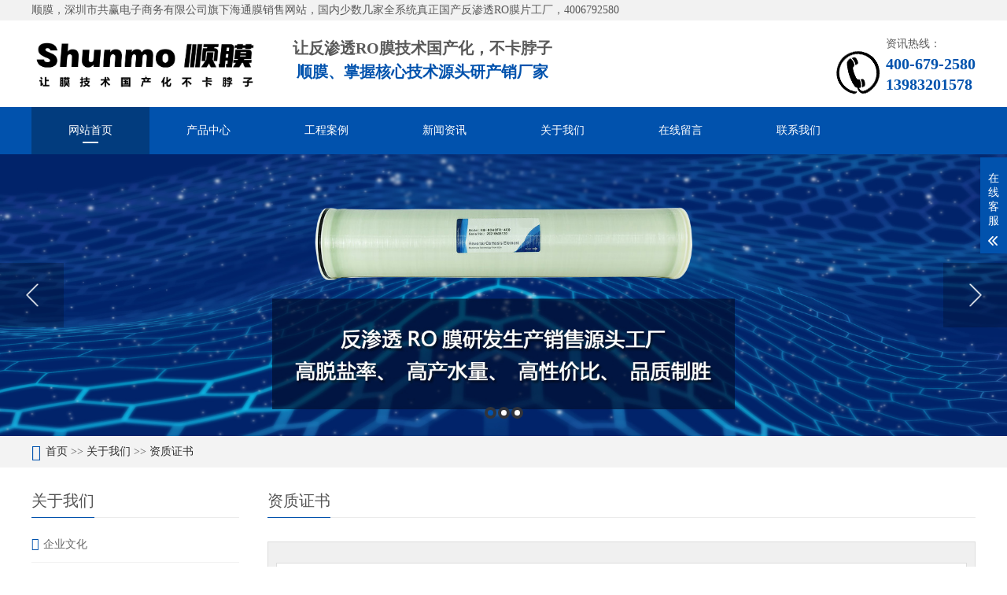

--- FILE ---
content_type: text/html; charset=utf-8
request_url: http://shunmo.com/?zhengshu/33.html
body_size: 4100
content:
<!DOCTYPE html>
<html lang="zh-CN">
<head>
<meta charset="UTF-8">
<meta http-equiv="X-UA-Compatible" content="IE=Edge">
<meta name="renderer" content="webkit|ie-comp|ie-stand" />
<meta name="viewport" content="initial-scale=1.0, minimum-scale=1.0, maximum-scale=1.0, user-scalable=no">
<meta http-equiv="Cache-Control" content="no-transform"/>
<meta name="applicable-device" content="pc,wap">
<meta name="MobileOptimized" content="width"/>
<meta name="HandheldFriendly" content="true"/>
<title>专精特新企业-顺膜网，海通膜，反渗透膜片工厂，反渗透膜厂家，反渗透膜，RO膜，超滤膜，DT特种膜，家用膜，工业膜，净水机器反渗透膜，污水处理反渗透膜</title>
<meta name="keywords" content="重庆海通环保科技有限公司，海通膜，重庆专精特新小巨人企业">
<meta name="description" content="重庆海通环保科技有限公司，海通膜，重庆专精特新小巨人企业">
<script src="http://www.shunmo.com/skin/js/jquery.js"></script>
<script src="http://www.shunmo.com/skin/js/index.js"></script>
<link rel="stylesheet" href="http://www.shunmo.com/skin/css/index.css" />
</head>
<body>
<div class="mb-header">
  <div class="top">
    <div class="wp"><span>顺膜，深圳市共赢电子商务有限公司旗下海通膜销售网站，国内少数几家全系统真正国产反渗透RO膜片工厂，4006792580</span></div>
  </div>
  <div class="header-top">
    <div class="wp">
      <div class="logo"><a href="http://www.shunmo.com/" title="顺膜网，海通膜，反渗透膜片工厂，反渗透膜厂家，反渗透膜，RO膜，超滤膜，DT特种膜，家用膜，工业膜，净水机器反渗透膜，污水处理反渗透膜"><img src="/static/upload/image/20220704/1656905572697448.jpg" alt="顺膜网，海通膜，反渗透膜片工厂，反渗透膜厂家，反渗透膜，RO膜，超滤膜，DT特种膜，家用膜，工业膜，净水机器反渗透膜，污水处理反渗透膜"></a></div>
      <div class="txt">
        <h4>让反渗透RO膜技术国产化，不卡脖子</h4>
        <h4><span>顺膜、掌握核心技术源头研产销厂家</span></h4>
      </div>
      <div class="tel">
        <p>资讯热线：</p>
        <strong>400-679-2580</strong> <strong>13983201578</strong> </div>
    </div>
  </div>
  <div class="mb-mNav">
    <h3>重庆海通环保科技有限公司</h3>
    <span class="menuBtn"> <b></b> <b></b> </span> </div>
  <div class="mb-nav">
    <div class="wp">
      <div class="nav-item-bg"> 
        <!-- 这是那个会动的黑块 --> 
      </div>
      <ul class="nav">
        <li><a href="http://www.shunmo.com/">网站首页</a></li>
        
        <li><a class='v1' href="/?products/">产品中心</a>
        
          <dl>
            
            <dd><a href="/?lm1/" title="工业膜">工业膜</a></dd>
            
            <dd><a href="/?lm2/" title="家用膜">家用膜</a></dd>
            
            <dd><a href="/?lm3/" title="膜片">膜片</a></dd>
            
            <dd><a href="/?lm4/" title="水处理一站式方案">水处理一站式方案</a></dd>
            
          </dl>
          
        </li>
        
        <li><a class='v1' href="/?case/">工程案例</a>
        
          <dl>
            
            <dd><a href="/?ca1/" title="企业工厂">企业工厂</a></dd>
            
            <dd><a href="/?ca2/" title="政府学校">政府学校</a></dd>
            
            <dd><a href="/?ca3/" title="家用个人">家用个人</a></dd>
            
          </dl>
          
        </li>
        
        <li><a class='v1' href="/?news/">新闻资讯</a>
        
          <dl>
            
            <dd><a href="/?gongsi/" title="公司新闻">公司新闻</a></dd>
            
            <dd><a href="/?hangye/" title="行业新闻">行业新闻</a></dd>
            
            <dd><a href="/?wenti/" title="常见问题">常见问题</a></dd>
            
          </dl>
          
        </li>
        
        <li><a class='v1' href="/?about/">关于我们</a>
        
          <dl>
            
            <dd><a href="/?wenhua/" title="企业文化">企业文化</a></dd>
            
            <dd><a href="/?zhengshu/" title="资质证书">资质证书</a></dd>
            
            <dd><a href="/?changfang/" title="厂房展示">厂房展示</a></dd>
            
          </dl>
          
        </li>
        
        <li><a  href="/?gbook/">在线留言</a>
        
        </li>
        
        <li><a  href="/?contact/">联系我们</a>
        
        </li>
        
      </ul>
    </div>
  </div>
</div>
<div class="banner wow fadeInUp" data-wow-duration="1s" data-wow-delay=".1s">
  <div class="slider">
    
    <div class="item"> <a href="" style="background-image: url(/static/upload/image/20220711/1657544563929471.jpg);">
      <div class="pt"></div>
      </a></div>
      
    <div class="item"> <a href="" style="background-image: url(/static/upload/image/20220706/1657103989909381.jpg);">
      <div class="pt"></div>
      </a></div>
      
    <div class="item"> <a href="" style="background-image: url(/static/upload/image/20220719/1658244840466384.jpg);">
      <div class="pt"></div>
      </a></div>
        
  </div>
</div>
<div class="main">
  <div class="g-cur">
    <div class="wp"> <i class="iconfont icon-shouye" ></i><a href="/">首页</a> >> <a href="/?about/">关于我们</a> >> <a href="/?zhengshu/">资质证书</a></div>
  </div>
  <div class="row-b1">
    <div class="wp"> <div class="col-l">
  <h3 class="g-titIns1">关于我们</h3>
  <div class="work_list clearfix" id="lrnavf1">
    
    <h4 ><span class="iconfont icon-jiantou"></span><a href='/?wenhua/'>企业文化</a><span></span></h4>
    
    <h4 class="on"><span class="iconfont icon-jiantou"></span><a href='/?zhengshu/'>资质证书</a><span></span></h4>
    
    <h4 ><span class="iconfont icon-jiantou"></span><a href='/?changfang/'>厂房展示</a><span></span></h4>
    
  </div>
  
  <h3 class="g-titIns1 dbn">新闻资讯</h3>
  <ul class="ul-newslist new_list">
    
    <li><a href="/?hangye/80.html" title="反渗透RO膜品牌排名">反渗透RO膜品牌排名</a></li>
    
    <li><a href="/?wenti/63.html" title="怎么购买顺膜？">怎么购买顺膜？</a></li>
    
    <li><a href="/?wenti/60.html" title="国产反渗透RO膜元件品牌排行榜，有哪些优秀牌子厂家？">国产反渗透RO膜元件品牌排行榜，有哪些优秀牌子厂家？</a></li>
    
    <li><a href="/?wenti/86.html" title="反渗透设备系统运行流程？">反渗透设备系统运行流程？</a></li>
    
    <li><a href="/?hangye/85.html" title="据说国内海淡所必须用国产反渗透RO膜">据说国内海淡所必须用国产反渗透RO膜</a></li>
    
  </ul>
  
  <h3 class="g-titIns1 dbn">联系我们</h3>
  <div class="m-info">
    <p>手机：13983201578</p>
    <p>电话：400-679-2580</p>
    <p>邮箱：92580@vip.163.com</p>
    <p>地址：重庆市开州区赵家街道浦里新区</p>
  </div>
</div>

      <div class="col-r">
        <h3 class="g-titIns1 mdisc">资质证书</h3>
        <div class="m-list03">
          <div class="box">
            <div class="txt">
              <h3>专精特新企业</h3>
              <p><img title="1658244188150569.png" alt="专精特新.png" src="/static/upload/image/20220719/1658244188150569.png"/></p>
            </div>
          </div>
        </div>
        <ul class="ul-txt2">
          <li>上一篇：<a href="/?zhengshu/32.html">专利资质汇总</a></li>
          <li>下一篇：<a href="/?zhengshu/36.html">国家高新技术企业</a></li>
        </ul>
        <div class="m-list2">
          <h3 class="g-titIns1">相关内容</h3>
          <ul class="ul-imgtxt-01 ul-imgtxt2">
            
            <li> <a href="/?zhengshu/36.html" title="国家高新技术企业">
              <div class="pic"> <img src="/static/upload/image/20220709/1657369942913556.png" alt="国家高新技术企业"> </div>
              <p>国家高新技术企业</p>
              </a> </li>
            
            <li> <a href="/?zhengshu/33.html" title="专精特新企业">
              <div class="pic"> <img src="/static/upload/image/20220719/1658244197800493.png" alt="专精特新企业"> </div>
              <p>专精特新企业</p>
              </a> </li>
            
            <li> <a href="/?zhengshu/32.html" title="专利资质汇总">
              <div class="pic"> <img src="/static/upload/image/20220709/1657370742445460.png" alt="专利资质汇总"> </div>
              <p>专利资质汇总</p>
              </a> </li>
            
            <li> <a href="/?zhengshu/31.html" title="科技创新企业">
              <div class="pic"> <img src="/static/upload/image/20220709/1657370845516282.jpg" alt="科技创新企业"> </div>
              <p>科技创新企业</p>
              </a> </li>
            
            <li> <a href="/?zhengshu/30.html" title="重庆经信委企业研发中心">
              <div class="pic"> <img src="/static/upload/image/20220709/1657370980200253.jpg" alt="重庆经信委企业研发中心"> </div>
              <p>重庆经信委企业研发中心</p>
              </a> </li>
            
          </ul>
        </div>
      </div>
    </div>
  </div>
</div>
<div class="footer">
  <div class="mb-fd-nav">
    <div class="wp">
      <ul>
        <li><a href="http://www.shunmo.com/">首页</a></li>
        
        <li><a href="/?products/" title="产品中心">产品中心</a></li>
        
        <li><a href="/?case/" title="工程案例">工程案例</a></li>
        
        <li><a href="/?news/" title="新闻资讯">新闻资讯</a></li>
        
        <li><a href="/?about/" title="关于我们">关于我们</a></li>
        
        <li><a href="/?gbook/" title="在线留言">在线留言</a></li>
        
        <li><a href="/?contact/" title="联系我们">联系我们</a></li>
        
      </ul>
    </div>
  </div>
  <div class="wp">
    <div class="fd-con wow fadeInUp" data-wow-duration="1s" data-wow-delay=".1s">
      <div class="logo"><a href="http://www.shunmo.com/" title="顺膜网，海通膜，反渗透膜片工厂，反渗透膜厂家，反渗透膜，RO膜，超滤膜，DT特种膜，家用膜，工业膜，净水机器反渗透膜，污水处理反渗透膜"><img src="/static/upload/image/20220704/1656905572697448.jpg" alt="顺膜网，海通膜，反渗透膜片工厂，反渗透膜厂家，反渗透膜，RO膜，超滤膜，DT特种膜，家用膜，工业膜，净水机器反渗透膜，污水处理反渗透膜"></a></div>
      <div class="contact">
        <h5>联系我们</h5>
        <ul class="ul-txt">
          <li>重庆海通环保科技有限公司</li>
          <li><a href="http://beian.miit.gov.cn/" target="_blank" rel="nofollow">粤ICP备17117252号</a></li>
          <li>电话：13983201578</li>
          <li>销售热线：400-679-2580</li>
          <li>邮箱：92580@vip.163.com</li>
          <li>QQ在线：</li>
        </ul>
        <p>地址：重庆市开州区赵家街道浦里新区</p>
        <p><a href="https://beian.miit.gov.cn">粤ICP备17117252号</a></p>
        <p><a href="http://www.shunmo.com/sitemap.xml" target="_blank">XML地图</a>&emsp; <a href="https://www.adminbuy.cn/" target="_blank">网站模板</a> </p>
      </div>
      <div class="qr">
        <div class="qr-1"> <img src="/static/upload/image/20220704/1656905123808939.jpg" />
          <p>关注公众号</p>
        </div>
      </div>
    </div>
    <div class="copy" style="display:block;">Copyright © 2025 海通膜公司版权所有 All Rights Reserved.本站如有侵权或违反广告法请及时沟通</div>
  </div>
</div>
<!-- 底部 end-->
<div class="h50"></div>
<!-- 悬浮菜单 -->
<ul class="mb-link">
  <li class="on"> <a href="http://www.shunmo.com/"><i class="i1 iconfont icon-shouye"></i>首页</a> </li>
  <li> <a href="/?products/"><i class="i2 iconfont icon-yingyongxuanzhong"></i>产品</a> </li>
  <li> <a href="tel:13983201578"><i class="i3 iconfont icon-shouji"></i>手机</a> </li>
  <li> <a href="#"><i class="i4 iconfont icon-jiantou-shang"></i>顶部</a> </li>
</ul>
<!-- 悬浮菜单-end --> 
<!-- 客服 -->
<div class="kf">
  <div class="kt-top">在线客服 <span class="close"> <b></b> <b></b> </span> </div>
  <div class="con">
    <ul class="qq">
      <li> <a class="IM-item-link IM-qq" style="height:25px;" target="_blank" href="http://wpa.qq.com/msgrd?v=3&amp;uin=&amp;site=qq&amp;menu=yes"> <img border="0" src="http://www.shunmo.com/skin/images/qq.png" alt="点击这里给我发消息" align="absmiddle" onerror="$(this).hide();">客服QQ </a> </li>
    </ul>
    <h5>联系方式</h5>
    <div class="contact">
      <p>热线电话</p>
      <p>13983201578</p>
      <p>上班时间</p>
      <p>周一到周五</p>
      <p>公司电话</p>
      <p>400-679-2580</p>
    </div>
  </div>
  <div class="kf-side"> <b>在</b><b>线</b><b>客</b><b>服</b> <span class="arrow"></span> </div>
  <div class="backTop"></div>
</div>
<!-- 客服END -->
<link rel="stylesheet" href="http://www.shunmo.com/skin/css/slick.css">
<script src="http://www.shunmo.com/skin/js/slick.min.js"></script>
<!-- 新闻滚动 -->

<script src="http://www.shunmo.com/skin/js/scroll.js"></script>
<script type="text/javascript">
	$(function () {
		$('.myscroll').myScroll({
			speed: 40, //数值越大，速度越慢
			rowHeight: 32 //li的高度
		});
	});
	$(".TAB_CLICK2 li").click(function () {
		var tab = $(this).parent(".TAB_CLICK2");
		var con = tab.attr("id");
		var on = tab.find("li").index(this);
		$(this).addClass('on').siblings(tab.find("li")).removeClass('on');
		// $(con).eq(on).show().siblings(con).hide();
		$(con).eq(on).addClass('ok').siblings(con).removeClass('ok');
	});
</script>
<link rel="stylesheet" href="http://www.shunmo.com/skin/css/animate.min.css">
<script src="http://www.shunmo.com/skin/js/wow.min.js"></script>
<script>
	// 初始化wow.js
	var wow = new WOW({
		boxClass: 'wow',
		animateClass: 'animated',
		offset: 0,
		mobile: false,
		live: true
	});
	if (!(/msie [6|7|8|9]/i.test(navigator.userAgent))) {
		wow.init();
	};
</script>
</body>
</html>

--- FILE ---
content_type: text/css
request_url: http://www.shunmo.com/skin/css/m-insless.css
body_size: 1226
content:
/*Common For Max 960*/
@media only screen and (max-width: 1199px) {
    .wp {
        width: 98%;
    }

    /* 内页 */
    .g-titInfo {
        font-size: 22px;
    }

    .m-content br {
        display: none;
    }

    /* 公共 悬浮菜单 */
    .h50 {
        display: block;
    }



}

/*Common For Max 768*/
@media only screen and (max-width: 959px) {

    /* 内页 */
    .row-b1 {
        padding: 20px 0 0px;
    }

    .g-pages {
        margin: 10px 0;
    }

    .m_chanpin {
        margin-bottom: 20px;
    }

    .m-list3 {
        padding: 15px 0;
    }

    .ul-imgtxt2 li {
        width: 33.33%;
    }

    .m-message label em {
        display: block;
    }

    .g-titInfo {
        font-size: 18px;
    }

    .dbn {
        display: none;
    }

    .g-titIns1 {
        font-size: 18px;
    }

    .ul-txt-ins1 {
        margin-bottom: 15px;
    }

    .row-b1 .col-l {
        float: none;
        width: auto;
    }

    .row-b1 .col-r {
        float: none;
        width: auto;
    }

    .ul-newslist {
        display: none;
    }

    .m-info {
        display: none;
    }

    .ban {
        height: 300px;
    }

    .m-message {
        margin: 20px auto 0;
    }

    .m-txt3,.mdisc,.mb-fd-nav {
        display: none;
    }

    .ul-img li a p {
        position: absolute;
        bottom: 0;
        left: 0;
        right: 0;
        width: 100%;
        background-color: rgba(0, 0, 0, .5);
        color: #fff;
    }

    .ul-img li:hover a p {
        background-color: #c80003;
        color: #fff;
    }

}



/*Common For Max 480*/
@media only screen and (max-width: 767px) {

    /* 内页 */
    .m-message label span {
        float: none;
    }

    .m-message label.code input {
        float: none;
    }

    .g-titInfo {
        font-size: 16px;
    }

    .row-b1 {
        padding: 20px 0 36px;
    }

    .m-message {
        margin: 30px auto 0;
    }

    .m-pic1 {
        float: none;
        width: auto;
        margin: 10px 0;
        overflow: hidden;
    }

    .m-list1 {
        padding: 0px 0 20px;
    }

    .m-pic1-for .item {
        height: auto;
    }

    .m-content {
        margin: 10px 0 0;
    }

    .m-txt1 {
        padding-left: 0;
        margin-top: 20px;
    }

    .ul-txt2 {
        margin-bottom: 25px;
    }

    .ban {
        display: none;
    }

    .g-cur {
        height: 30px;
        line-height: 30px;
    }

    .m-content p {
        margin-bottom: 10px;
    }

    .m-message label.mes span {
        position: relative;
        top: -55px;
        z-index: 3;
    }

    .m-message label.code input {
        width: 30% !important;
        margin-right: 10px;
    }

    .m-message label span {
        margin-right: 15px;
    }

    .m-message {
        width: 440px;
    }

    .m-message label span {
        margin-right: 15px;
    }

    .m-message {
        width: 440px;
    }

    .ul-newslist li .txt p {
        font-size: 12px;
        line-height: normal;
    }

    .ul-news1 li {
        float: none;
        width: auto;
    }

    .ul-news1 li .tit {
        margin: 0;
    }

    .ul-imgtxt2 li {
        width: 50%;
    }

    .ul-imgtxt-01 li a p {
        margin-bottom: 0;
        font-size: 14px;
    }

    .ul-imgtxt-01 li {
        margin-top: 10px;
    }

    .ul-link2 li {
        margin-bottom: 10px;
    }

    .ul-newslist li {
        padding: 10px 0;
    }

    .ul-news1 li {
        margin-bottom: 0;
    }

    .top-1 .lang {
        padding-right: 10px;
    }

    .mb-link {
        display: block;
    }

    .ul-imgtxt-2 li {
        width: 50%;
    }

    .ul-imgtxt-2 li a {
        margin: 0 5px;
    }

    .ul-imgtxt-2 {
        margin: 0 -5px;
    }

    .m-list03 .con .pic {
        height: auto;
        line-height: 1;
    }
    .btn-1{
        text-align: center;
    }

}


/*Common For Max 320*/
@media only screen and (max-width: 479px) {

    /* 内页 */
    .m_chanpin {
        margin-bottom: 15px;
    }

    .m-message {
        margin: 10px auto 0;
    }

    .m-message label span {
        display: block;
    }

    .m-message label input.inp,
    .m-message label textarea,
    .m-message label.code input {
        width: 96%;
    }

    .m-message label {
        margin-bottom: 10px;
    }

    .m-message label.mes span {
        top: 0;
    }

    .m-message label.code span {
        display: inline-block;
    }

    .btn-1 {
        padding-left: 0;
    }

    .row-b1 {
        padding: 10px 0 16px;
    }

    .m-txt1 .txt {
        margin-right: 0;
    }

    .m-txt2 {
        margin-top: 12px;
    }

    .m-txt1 .txt {
        padding-bottom: 10px;
    }

    .m-txt1 .txt p {
        margin-bottom: 0;
    }

    .m-message {
        width: auto;
    }

    .m-message {
        width: auto;
    }

    .ul-newslist li {
        padding: 10px;
    }

    .ul-txt3 li {
        margin: 0;
    }

    .m-txt3 .desc {
        font-size: 12px;
        padding-left: 10px;
    }

    .m-txt3 .tabel {
        font-size: 12px;
    }

    .m_chanpin .desc {
        font-size: 12px;
        line-height: normal;
    }

    .m-list3 {
        padding: 10px 0 0px;
    }

    .ul-link2 li {
        margin-bottom: 10px;
    }

    .ul-news1 {
        margin: 0;
    }

    .ul-newslist li .tit .time {
        font-size: 12px;
        height: 30px;
        line-height: 30px;
    }

    .ul-newslist li .tit a {
        font-size: 15px;
        height: 30px;
        line-height: 30px;
    }

    .m-content .txt p {
        line-height: 24px;
    }

    .ul-img li a p {
        font-size: 13px;
    }

    .ul-news li .box .time {
        width: 52px;
        height: 52px;
    }

    .m-share a {
        width: 30px;
        height: 30px;
        margin-right: 8px;
    }

    .m-message label.code span {
        text-align: left;
        margin-right: 5px;
    }

    .ul-imgtxt-2 li {
        margin-top: 10px;
    }


}

--- FILE ---
content_type: text/css
request_url: http://www.shunmo.com/skin/css/iconfont.css
body_size: 513
content:
/* AB模板网 整站模板下载 */
/* 模板：Www.AdminBuy.Cn */
/* 仿站：Fang.AdminBuy.Cn */
/* 素材：Sc.AdminBuy.Cn */
/* js特效：js.AdminBuy.Cn */
/* QQ：9490489 */

@font-face {font-family: "iconfont";
  src: url('../fonts/fontawesome-webfont.eot'); /* IE9 */
  src: url('../fonts/fontawesome-webfont.eot') format('embedded-opentype'), /* IE6-IE8 */
  url('../fonts/fontawesome-webfont.woff2') format('woff2'),
  url('../fonts/fontawesome-webfont.woff') format('woff'),
  url('../fonts/fontawesome-webfont.ttf') format('truetype'), /* chrome, firefox, opera, Safari, Android, iOS 4.2+ */
  url('../fonts/fontawesome-webfont.svg') format('svg'); /* iOS 4.1- */
}

.iconfont {
  font-family: "iconfont" !important;
  font-size: 16px;
  font-style: normal;
  -webkit-font-smoothing: antialiased;
  -moz-osx-font-smoothing: grayscale;
}

.icon-shouji:before {
  content: "\f10A";
}

.icon-yingyongxuanzhong:before {
  content: "\f009";
}

.icon-jiantouyou:before {
  content: "\f101";
}

.icon-jiantou-shang:before {
  content: "\f0aa";
}

.icon-shouye:before {
  content: "\f015";
}

.icon-jiantou:before {
  content: "\f105";
}



--- FILE ---
content_type: text/css
request_url: http://www.shunmo.com/skin/css/m-inside.css
body_size: 3610
content:
/* 内页样式 */
/* 柠檬 */
.ban {
    height: 359px;
    -webkit-background-size: cover;
    background-size: cover;
    overflow: hidden;
    background-repeat: no-repeat;
    background-position: center center;
}

.g-cur {
    height: 40px;
    line-height: 40px;
    background: #f3f3f3;
}

.g-cur .wp {
    box-sizing: border-box;
}

.g-cur .wp a {
    color: #2f2f2f;
}
.g-cur .wp i{
    font-size: 20px;
    color: #0152ad;
    margin-right: 6px;
    float: left;
}
.g-cur .wp a:hover {
    color: #0152ad;
}

.row-b1 {
    overflow: hidden;
    padding: 20px 0 56px;
}

.row-b1 .col-l {
    width: 22%;
}

.row-b1 .col-r {
    width: 75%;
}

.g-titIns1 {
    height: 44px;
    line-height: 44px;
    font-size: 20px;
    color: #545454;
    border-bottom: 1px solid #ebebeb;
    font-weight: normal;
    position: relative;
}

.g-titIns1::after {
    content: "";
    width: 80px;
    height: 1px;
    background: #0152ad;
    position: absolute;
    left: 0;
    bottom: -1px;
}

.ul-txt-ins1 {
    padding-top: 12px;
    margin-bottom: 30px;
}

.ul-txt-ins1 li {
    line-height: 44px;
}

.ul-txt-ins1>li>span {
    width: 6px;
    height: 7px;
    font-size: 10px;
    color: #0152ad;
    display: inline-block;
    float: left;
    margin-right: 20px;
}

.ul-txt-ins1 li a {
    display: block;
    color: #000;
    font-size: 14px;
    border-bottom: 1px solid #f2f2f2;
}

.ul-txt-ins1 li a:hover {
    color: #0152ad;
}

.ul-sub {
    padding-bottom: 10px;
    display: none;
}

.ul-sub li {
    text-indent: 16px;
}

.ul-sub>li>a>span {
    width: 6px;
    height: 7px;
    font-size: 10px;
    color: #0152ad;
    margin-right: 10px;
}

.ul-sub>li>a {
    color: #000;
}

.ul-newslist {
    margin-bottom: 30px;
}

.ul-newslist li {
    font-size: 14px;
    padding: 10px 0;
    border-bottom: #dddddd 1px dotted;
}
.new_list li{overflow: hidden;white-space: nowrap;text-overflow: ellipsis;}
.ul-newslist li .tit {
    overflow: hidden;
}

.ul-newslist li .tit .time {
    float: right;
    height: 41px;
    line-height: 41px;
    font-size: 14px;
}

.ul-newslist li .tit a {
    float: left;
    display: block;
    font-size: 16px;
    height: 46px;
    line-height: 46px;
}

.ul-newslist li .tit h3 a>span {
    width: 6px;
    font-size: 20px;
    vertical-align: middle;
    margin-right: 14px;
    color: #0152ad;
}

.ul-newslist li .tit h3>span {
    float: right;
    font-size: 14px;
    font-weight: normal;
}

.ul-newslist li a:hover {
    color: #0152ad;
}

.ul-newslist li .txt p {
    font-size: 14px;
    line-height: 24px;
    display: -webkit-box;
    -webkit-box-orient: vertical;
    -webkit-line-clamp: 2;
    overflow: hidden;
}

.m-info p {
    height: 34px;
    line-height: 34px;
    font-size: 14px;
    color: #2f2f22;
}

.m-content {
    margin: 22px 0;
}

.m-content .txt p {
    line-height: 28px;
    color: #2f2f2f;
    font-size: 14px;
}

.m-content.m0 {
    margin: 0;
}

.m-message {
    width: 494px;
    margin: 48px auto 0;
}

.m-message label {
    width: 100%;
    margin-bottom: 15px;
    display: block;
    font-size: 14px;
    overflow: hidden;
}

.m-message label em {
    display: block;
    float: right;
    color: red;
    height: 32px;
    line-height: 32px;
}

.m-message label span {
    width: 70px;
    height: 34px;
    line-height: 34px;
    color: #2f2f2f;
    float: left;
    font-weight: bold;
    text-align: right;
    margin-right: 30px;
    display: inline-block;
}

.m-message label input.inp,
.m-message label textarea,
.m-message label.code input {
    width: 77%;
    overflow: hidden;
    height: 32px;
    line-height: 32px;
    border: #cccccc 1px solid;
    border-radius: 3px;
    padding: 0 14px;
    box-sizing: border-box;
    color: #555;
    -webkit-box-shadow: inset 0 1px 1px rgba(0, 0, 0, 0.075);
    box-shadow: inset 0 1px 1px rgba(0, 0, 0, 0.075);
    -webkit-transition: border-color ease-in-out 0.15s,
        -webkit-box-shadow ease-in-out 0.15s;
    -o-transition: border-color ease-in-out 0.15s, box-shadow ease-in-out 0.15s;
    transition: border-color ease-in-out 0.15s, box-shadow ease-in-out 0.15s;
}

.m-message label input:focus,
.m-message label textarea:focus {
    border-color: #66afe9;
    outline: 0;
    -webkit-box-shadow: inset 0 1px 1px rgba(0, 0, 0, 0.075),
        0 0 8px rgba(102, 175, 233, 0.6);
    box-shadow: inset 0 1px 1px rgba(0, 0, 0, 0.075),
        0 0 8px rgba(102, 175, 233, 0.6);
}

.m-message label textarea {
    height: 72px;
    line-height: 24px;
    padding: 10px 14px;
}

.m-message label.code {
    line-height: 34px;
}

.m-message label.code input {
    width: 112px;
    float: left;
    margin-right: 30px;
}

.m-message label.code .pic {
    display: inline-block;
}

.m-message label.code img {
    width: 60px;
    height: 17px;
    vertical-align: middle;
}

.btn-1 input {
    width: 52px;
    height: 32px;
    line-height: 32px;
    background: #e8e8e8;
    border: none;
    color: #333;
    margin-right: 22px;
    cursor: pointer;
    transition: 0.3s;
}

.btn-1 {
    padding-left: 100px;
}

.btn-1 input.focus {
    background: #0152ad;
    color: #fff;
}

.btn-1 input.focus:hover {
    background: #444;
}

.btn-1 input:hover {
    background: #ccc;
}

.g-titInfo {
    height: 34px;
    line-height: 34px;
    color: #434343;
    margin-bottom: 15px;
    text-align: center;
    font-size: 24px;
}
.wzimg p{text-indent:2em;}
.wzimg img{max-width:100%;height:auto !important;}
.ul-txt3 {
    text-align: center;
    margin-bottom: 20px;
}

.ul-txt3 li {
    display: inline-block;
    font-size: 14px;
    margin: 0 10px;
}

.m-txt3 {
    margin-top: 10px;
}

.m-txt3 .desc {
    padding-left: 20px;
    margin-bottom: 15px;
    height: 36px;
    line-height: 36px;
    color: #868686;
    font-size: 14px;
    background-color: #f5f5f5;
    border: 1px dotted #e5e5e5;
}

.m-txt3 .desc p a {
    color: #868686;
}

.m-txt3 .desc p a:hover {
    color: #ea042b;
}

.m-txt3 .tabel {
    overflow: hidden;
    color: #5a5a5a;
    border-top: 1px dashed #999;
    border-bottom: 1px dashed #999;
    font-size: 14px;
}

.m-txt3 .tabel span {
    float: left;
    height: 42px;
    line-height: 42px;
    margin-right: 10px;
}

.m-txt3 .tabel ul {
    overflow: hidden;
}

.m-txt3 .tabel li {
    float: left;
}

.m-txt3 .tabel li a {
    display: block;
    margin-right: 10px;
    height: 42px;
    line-height: 42px;
}

.m-txt3 .tabel li a:hover {
    color: #ea042b;
}

/*******************************
    -------[=产品列表]-------
********************************/
.m_chanpin {
    overflow: hidden;
    margin-bottom: 30px;
}

.m_chanpin .desc {
    padding: 10px;
    margin-top: 20px;
    line-height: 24px;
    text-indent: 2em;
    font-size: 14px;
    border: 1px dotted #e5e5e5;
    color: #868686;
    background-color: #f5f5f5;
}

.ul-imgtxt-01 {
    overflow: hidden;
    margin: 55px -10px 0;
}

.ul-imgtxt-01 li {
    width: 25%;
    float: left;
    margin-top: 20px;
}

.ul-imgtxt-01 li a {
    border: 1px solid #b9a7a7;
    margin: 0 10px;
    display: block;
    text-align: center;
}

.ul-imgtxt-01 li a:hover {
    border: 1px solid #46a6ec;
}

.ul-imgtxt-01 li a .pic {
    padding-top: 77%;
    height: 0;
    position: relative;
    overflow: hidden;
}

.ul-imgtxt-01 li a .pic img {
    display: inline-block;
    vertical-align: middle;
    width: 100%;
    height: 100%;
    position: absolute;
    left: 0;
    right: 0;
    top: 0;
    margin: 0 auto;
    transition: 0.3s;
    -webkit-transition: 0.3s;
    -moz-transition: 0.3s;
    -ms-transition: 0.3s;
    -o-transition: 0.3s;
}

.ul-imgtxt-01 li a:hover .pic img {
    transform: scale(1.08);
    -webkit-transform: scale(1.08);
    -moz-transform: scale(1.08);
    -ms-transform: scale(1.08);
    -o-transform: scale(1.08);
}

.ul-imgtxt-01 li a p {
    height: 28px;
    line-height: 28px;
    font-size: 12px;
    color: #434343;
    text-align: center;
    overflow: hidden;
    margin-bottom: 10px;
}

.ul-imgtxt-01 li a:hover {
    text-decoration: none;
}

.ul-imgtxt-01 li a:hover p {
    color: #0152ad;
    text-decoration: none;
}

.ul-imgtxt2 {
    margin-top: 0;
}

.ul-imgtxt2 li {
    width: 33.33%;
}

.ul-imgtxt2 li a {
    border: 0;
}

.ul-imgtxt2 li .pic {
    padding: 4px;
    border-radius: 4px;
    border: 1px solid #e1e1e1;
}

.ul-imgtxt2 li a p {
    font-size: 16px;
    height: 32px;
    line-height: 32px;
}

.ul-imgtxt2 li a:hover {
    border: 0;
}

/*******************************
    -------[=产品详情]-------
********************************/
.m-list1 {
    overflow: hidden;
    padding: 14px 0 25px;
    border-bottom: 1px dotted #a9a9a9;
}

.m-pic1 {
    float: left;
    width: 43%;
}

.m-pic1-for {
    margin-bottom: 10px;
}

.m-pic1-for .item {
    height: 290px;
    cursor: pointer;
}

.m-pic1-for .item img {
    width: 100%;
    height: 100%;
    display: block;
}

.m-pic1-for .item:hover img {
    -webkit-transform: scale(1.08);
    -moz-transform: scale(1.08);
    -o-transform: scale(1.08);
    -ms-transform: scale(1.08);
    transform: scale(1.08);
}

.m-pic1 .slick-arrow {
    position: absolute;
    top: 50%;
    margin-top: -16px;
    overflow: hidden;
    cursor: pointer;
    width: 32px;
    height: 32px;
    font-size: 0;
    line-height: 0;
    z-index: 9;
    background-repeat: no-repeat;
    background-position: center center;
    -o-background-size: auto 16px;
    -ms-background-size: auto 16px;
    -moz-background-size: auto 16px;
    -webkit-background-size: auto 16px;
    background-size: auto 16px;
    background-color: rgba(0, 0, 0, 1);
    border: 0;
    outline: 0;
    border-radius: 50%;
    opacity: 0.2;
}

.m-pic1 .slick-prev {
    left: 2%;
    background-image: url(../images/prev.png);
}

.m-pic1 .slick-next {
    right: 2%;
    background-image: url(../images/next.png);
}

.m-pic1-nav {
    text-align: center;
}

.m-pic1-nav .item {
    width: 40px !important;
    height: 32px;
    padding: 2px;
    border: 1px solid #5280dd;
    margin: 0 2px;
    display: inline-block !important;
    float: none !important;
}

.m-pic1-nav .item img {
    width: 100%;
    height: 100%;
    display: block;
    cursor: pointer;
}

.m-txt1 {
    overflow: hidden;
    padding-left: 38px;
}

.m-txt1 h3 {
    font-size: 16px;
    padding-bottom: 9px;
    margin-bottom: 9px;
    border-bottom: 1px dotted #a9a9a9;
}

.m-txt1 .txt {
    margin-right: 100px;
}

.m-txt1 .txt p {
    line-height: 28px;
    margin-bottom: 10px;
    font-size: 14px;
    color: #2f2f2f;
}

.m-txt1 .btn {
    display: block;
    width: 98px;
    height: 32px;
    line-height: 32px;
    padding-left: 15px;
    background-color: #0152ad;
    color: #fff;
}

.m-txt1 .btn:hover {
    background-color: #444;
}

.m-txt1 .btn span {
    display: block;
    padding-left: 15px;
    background-repeat: no-repeat;
    background-position: left center;
    background-image: url(../images/icon4.png);
}

.m-txt2 {
    margin-top: 25px;
}

.m-txt2 p {
    font-size: 14px;
    line-height: 26px;
    margin-bottom: 10px;
}

.ul-txt2 {
    overflow: hidden;
    margin: 20px 0;border-top: 1px dashed #999;border-bottom: 1px dashed #999;padding:10px 0;
}

.ul-txt2 li {
    float: left;
    font-size: 14px;
}

.ul-txt2 li:last-child {
    float: right;
}

.ul-txt2 li a {
    color: #0152ad;
    transition: 0.3s;
    -ms-transition: 0.3s;
    -moz-transition: 0.3s;
    -webkit-transition: 0.3s;
    -o-transition: 0.3s;
}

.ul-txt2 li a:hover {
    color: #1682fb;
    text-decoration: underline;
}

.m-list3 {
    padding: 25px 0;
}

.ul-link2 {
    overflow: hidden;
    margin-top: 20px;
}

.ul-link2 li {
    float: left;
    margin-bottom: 20px;
}

.ul-link2 li a {
    display: block;
    margin-right: 17px;
    font-size: 14px;
}

.ul-link2 li a:hover {
    color: #ea042b;
}

.ul-news1 {
    overflow: hidden;
    /* margin: 0 -10px; */
}

.ul-news1 li {
    float: left;
    width: 50%;
    padding: 0;
}

.ul-news1 li .tit {
    margin: 0 10px;
}

.m-list2 {
    /* margin-bottom: 25px; */
}

/* 分页 */
.g-pages {
    text-align: center;
    font-size: 0;
    margin: 20px 0;
}

.g-pages li {
    display: inline-block;
}

.g-pages li a {
    display: block;
    padding: 4px 9px;
    margin: 0 2px;
    border: 1px solid #dbdbdb;
    font-size: 13px;
}

.g-pages li.thisclass a,
.g-pages li a:hover {
    background-color: #0152ad;
    border: 1px solid #0152ad;
    color: #fff;
}

.g-tit3 {
    padding-bottom: 10px;
    font-size: 16px;
    color: #0152ad;
    border-bottom: 1px solid #0152ad;
}

.g-tit3 span {
    font-weight: 400;
    color: #999;
    text-transform: uppercase;
}

/* 放大镜 */


div.zoomDiv {
    z-index: 999;
    position: absolute;
    top: 0;
    left: 0;
    background: #ffffff;
    border: 1px solid #ddd;
    display: none;
    text-align: center;
    overflow: hidden;
    font-size: 0;
}

div.zoomMask {
    position: absolute;
    background: url(../images/mask.png) repeat scroll 0 0 transparent;
    cursor: move;
    z-index: 1;
}


.mb-showcase {
    margin-bottom: 30px;
}

.mb-showcase-pic {
    position: relative;
    width: 100%;
    overflow: hidden;
    float: left;
}

.mb-showcase-pic .bd {
    font-size: 0;
    margin-top: 13px;
    overflow: hidden;
}

.mb-showcase-pic .bd li {
    height: 75px;
    line-height: 75px;
    cursor: pointer;
    display: inline-block;
    width: 99px;
    border: 1px solid #ddd;
    padding: 1px;
    margin: 0 5px;
}

.mb-showcase-pic .bd li.active {
    border-color: #c80003;
}

.mb-showcase-pic .prev,
.mb-showcase-pic .next {
    position: absolute;
    background: no-repeat 0 0;
    width: 14px;
    height: 27px;
    bottom: 26px;
    z-index: 2;
}

.mb-showcase-pic .prev {
    background-image: url(../images/zlztdetailscon1btn01.png);
    left: 0;
}

.mb-showcase-pic .next {
    background-image: url(../images/zlztdetailscon1btn02.png);
    right: 0;
}

.mb-showcase-pic .prev:hover,
.mb-showcase-pic .next:hover {
    background-position: 0 bottom;
}

.mb-showcase-pic .cover {
    height: 300px;
    line-height: 300px;
    border: 1px solid #ddd;
    padding: 1px;
}

.mb-showcase-info {
    float: right;
    width: 500px;
}

.mb-showcase-info h1 {
    margin: 0 0 15px;
    font-size: 20px;
    overflow: hidden;
    font-weight: normal;
    border-bottom: 1px solid #ddd;
    padding-bottom: 15px;
}

.mb-showcase-info p {
    margin: 0;
    color: #666;
    line-height: 2;
}

.mb-showcase-info .tel {
    border-top: 2px solid #e6e6e6;
    margin-top: 15px;
    padding-top: 15px;
    background: url(../images/viskins-p1.png) no-repeat 0 15px;
    height: 42px;
    padding-left: 50px;
    line-height: 21px;
}

.mb-showcase-info .tel a {
    float: right;
    line-height: 42px;
    padding: 0 15px;
    background-color: #c80003;
    color: #fff;
}

.mb-showcase-info .tel span {
    display: block;
    color: #c80003;
    font-size: 18px;
}

div.zoomDiv {
    z-index: 999;
    position: absolute;
    top: 0;
    left: 0;
    background: #ffffff;
    border: 1px solid #ddd;
    display: none;
    text-align: center;
    overflow: hidden;
    font-size: 0;
}
div.zoomDiv img{
    max-width: none;
}

div.zoomMask {
    position: absolute;
    background: url(../images/mask.png) repeat scroll 0 0 transparent;
    cursor: move;
    z-index: 1;
}

.img-center {
    text-align: center;
    font-size: 0;
}

.img-center img {
    display: inline-block;
    width: auto;
    height: auto;
    max-width: 100%;
    max-height: 100%;
    vertical-align: middle;
}


.m_pic_showpic {
    display: none;
}

.m_showpic img {
    display: block;
    max-width: 100%;
}

.m-list1 {
    overflow: hidden;
    padding: 14px 0 25px;
    border-bottom: 1px dotted #a9a9a9;
}

.m-pic1 {
    float: left;
    width: 43%;
}

/* 放大镜 End */

/* 案例 */
.ul-imgtxt-2 {
    overflow: hidden;
    margin: 0 -10px;
}
.ul-imgtxt-2 li {
    width: 33.33%;
    float: left;
    margin-top: 20px;
}

.ul-imgtxt-2 li a {
    margin: 0 10px;
    display: block;
    text-align: center;
}
.ul-imgtxt-2 li a:hover {
    box-shadow: 0 5px 8px 2px rgba(0,0,0,.2);
}
.ul-imgtxt-2 li a .pic {
    padding-top: 77%;
    height: 0;
    position: relative;
    overflow: hidden;
}
.ul-imgtxt-2 li a .pic img {
    display: inline-block;
    vertical-align: middle;
    width: 100%;
    height: 100%;
    position: absolute;
    left: 0;
    right: 0;
    top: 0;
    margin: 0 auto;
    transition: 1s;
    -webkit-transition: 1s;
    -moz-transition: 1s;
    -ms-transition: 1s;
    -o-transition: 1s;
}
.ul-imgtxt-2 li a:hover .pic img {
    transform: scale(1.08);
    -webkit-transform: scale(1.08);
    -moz-transform: scale(1.08);
    -ms-transform: scale(1.08);
    -o-transform: scale(1.08);
}
.ul-imgtxt-2 li a p {
    height: 50px;
    line-height: 50px;
    text-align: center;
    font-size: 15px;
    color: #666;
    font-weight: 400;
    transition: .3s;
    -ms-transition: .3s;
    -moz-transition: .3s;
    -webkit-transition: .3s;
    -o-transition: .3s;
}
.ul-imgtxt-2 li a:hover {
    text-decoration: none;
}
.ul-imgtxt-2 li a:hover p {
    background-color: #0152ad;
    color: #fff;
}
/*
-----------------[相册详情]--------------*/

.m-list03{
    margin-top: 30px;
    padding:26px 10px 10px;
    border: 1px solid #ddd;
    background-color: #f0f0f0;
}
.m-list03 .con{
    margin-bottom: 10px;
    padding: 15px;
    background-color: #fff;
    border: 1px solid #ddd;
}
.m-list03 .box{
    padding: 26px 20px;
    background-color: #fff;
    border: 1px solid #ddd;
}
.m-list03 .con .pic{
    height: 450px;
    line-height: 450px;
    overflow: hidden;
    text-align: center;
}
.m-list03 .con .pic img{
    display: inline-block;
    vertical-align: middle;
    max-width: 100%;
    max-height: 100%;
}
.m-list03 .box .txt{

}
.m-list03 .box .txt h3{
    margin-bottom: 30px;
    font-size: 22px;
    color: #0152ad;
}
.ul-txt01{
    overflow: hidden;
    padding-left: 23px;
    /* background: url(../images/source.gif) left center no-repeat; */
}
.ul-txt01 li{
    float: left;
    margin-right: 4px;
    font-size: 14px;
    color: #505050;
    font-family: 'microsoft yahei',Verdana, Arial;
}
.ul-txt01 li a{
    font-size: 12px;
}
.ul-txt01 li a:hover{
    color: #f00;
}

--- FILE ---
content_type: text/css
request_url: http://www.shunmo.com/skin/css/less.css
body_size: 2138
content:
/* AB模板网 整站模板下载 */
/* 模板：Www.AdminBuy.Cn */
/* 仿站：Fang.AdminBuy.Cn */
/* 素材：Sc.AdminBuy.Cn */
/* js特效：js.AdminBuy.Cn */
/* QQ：9490489 */

@media only screen and (max-width: 1366px) {
    .row-a3 .wp .txt {
        top: 26px;
    }
}

@media only screen and (max-width: 1280px) {
    .row-a3 .wp .txt {
        top: 16px;
    }
}

@media only screen and (max-width: 1199px) {
    .wp {
        width: 98%;
    }

    .header-top .tel strong {
        font-size: 18px;
    }

    .header-top .txt h4 {
        font-size: 18px;
    }

    .g-tit h3 {
        font-size: 26px;
        margin-bottom: 20px;
    }

    .row-a4 .tit h2 {
        font-size: 24px;
    }

    .row-a4 .tit span {
        font-size: 24px;
    }

    .row-a5 .ul-partner {
        padding: 0px;
    }

    .row-a7 h3 {
        font-size: 24px;
    }

    .m-enlist form label {
        margin-bottom: 5px;
    }

    .m-enlist form {
        margin-top: 0;
    }

    .m-visit {
        width: auto;
        float: none;
    }

    .m-enlist {
        width: auto;
        float: none;
        margin-top: 20px;
    }

    .m-enlist form label input,
    .m-enlist form label textarea {
        width: 96%;
    }

    .g-tit {
        padding: 30px 0 26px;
    }

    .row-a1 {
        padding-bottom: 30px;
    }

    .ul-por {
        padding-bottom: 30px;
    }
    .row-a4 {
        margin-top: 30px;
    }
    .row-a4 .tit {
        margin-bottom: 30px;
    }
    .row-a5 {
        margin-top: 30px;
        padding-bottom: 30px;
    }
    .row-a5 .g-tit {
        padding: 30px 0 0px;
    }
    .row-a6-1 .g-tit {
        padding: 30px 0;
    }
    .row-a7 {
        margin-top: 30px;
    }
    .row-a8 {
        margin-top: 30px;
    }
    .row-a9 {
        margin-top: 30px;
    }
    .row-10 {
        margin-top: 30px;
    }
    .row-11 {
        margin-top: 30px;
    }
    .row-a7 {
        padding-top: 30px;
    }
    .row-a7 a.more {
        margin: 30px auto;
    }
    .kf {
        display: none;
    }
}

/*Common For Max 768*/
@media only screen and (max-width: 959px) {
    .header-top .tel {
        background-size: 46px auto;
        padding-left: 54px;
    }

    .header-top .tel strong {
        font-size: 16px;
        height: 22px;
        line-height: 22px;
    }

    .header-top .txt h4 {
        font-size: 16px;
    }

    .header-top .txt {
        padding-left: 24px;
    }

    .g-tit h3 {
        font-size: 22px;
    }

    .row-a3 {
        background: url("../images/ad-1-s.jpg") center center no-repeat;
        background-size: 100% auto;
    }

    .row-a3 .wp .txt {
        display: none;
    }

    .row-a3 .wp {
        padding-top: 14%;
    }

    .row-a3 .mobtxt {
        display: block;
    }

    .row-a4 .tit h2 {
        font-size: 22px;
    }

    .row-a4 .tit span {
        font-size: 20px;
    }

    .row-a7 h3 {
        font-size: 22px;
    }
    .g-tit {
        padding: 20px 0;
    }

    .row-a1 {
        padding-bottom: 20px;
    }

    .ul-por {
        padding-bottom: 20px;
    }
    .row-a4 {
        margin-top: 20px;
    }
    .row-a4 .tit {
        margin-bottom: 20px;
    }
    .row-a5 {
        margin-top: 20px;
        padding-bottom: 20px;
    }
    .row-a5 .g-tit {
        padding: 20px 0 0px;
    }
    .row-a6-1 .g-tit {
        padding: 20px 0;
    }
    .row-a7 {
        margin-top: 20px;
    }
    .row-a8 {
        margin-top: 20px;
    }
    .row-a9 {
        margin-top: 20px;
    }
    .row-10 {
        margin-top: 20px;
    }
    .row-11 {
        margin-top: 20px;
    }
    .row-a7 {
        padding-top: 20px;
    }
    .fd-con .logo {
        display: none;
    }
    .fd-con .contact {
        width: 56%;
        margin-left: 0;
    }
    .g-tit-2 em {
        display: none;
    }
    .g-tit-2 {
        height: 42px;
        line-height: 42px;
    }
    .g-tit-2 span {
        font-size: 16px;
    }
    .ul-tit {
        height: 42px;
    }
    .ul-tit li {
        width: 114px;
        line-height: 42px;
    }
    .row-a4 .tit span {
        width: 170px;
        height: 42px;
        line-height: 42px;
    }
}

/*Common For Max 480*/
@media only screen and (max-width: 767px) {
    .mb-nav dl {
        position: static;
    }
    .mb-nav dl dd a {
        padding-left: 56px;
    }
    .mb-header .top {
        display: none;
    }

    .header-top {
        display: none;
    }
    .mb-nav .nav-item-bg::after {
        display: none;
    }
    .mb-mNav {
        width: 100%;
        height: 50px;
        background: #0152ad;
        display: block;
        position: fixed;
        left: 0;
        top: 0;
        z-index: 99;
    }
    .mb-nav .nav-item-bg {
        display: none !important;
    }

    .mb-nav {
        width: 100%;
        position: fixed;
        left: 0;
        bottom: 0;
        top: 50px;
        height: auto;
        background: #0152ad;
        display: none;
        overflow-y: auto;
        z-index: 999;
    }

    .mb-nav .wp {
        width: 100%;
    }

    .mb-nav li {
        width: auto;
        float: none;
        line-height: 56px;
        border-bottom: #023c7e  1px solid;
    }

    .mb-nav li a {
        text-align: left;
        padding-left: 36px;
    }

    .mb-nav li a:hover {
        text-decoration: underline;
    }

    .mb-mNav {
        display: block;
    }

    .mb-mNav h3 {
        text-align: center;
        line-height: 50px;
        color: #fff;
        font-size: 16px;
    }
    .mb-nav li .v1 {
        background-image: url(../images/icon5.png) !important;
        background-position: 95% center !important;
        background-repeat: no-repeat !important;
        background-size: 12px auto !important;
    }
    .mb-nav li .v1.on {
        background-image: url(../images/icon5-on.png) !important;
        background-position: 95% center !important;
        background-repeat: no-repeat !important;
        background-size: 12px auto !important;
    }
    .menuBtn {
        display: block;
    }

    .mb-nav li.on a,
    .mb-nav li.first a {
        background: none;
    }

    .mb-nav li.on a::after,
    .mb-nav li.first a::after {
        height: 0px;
    }
    /* 下拉菜单 */
    .mb-nav li .subNav {
        position: static;
        padding-left: 20px;
    }
    .mb-nav li a {
        height: auto;
    }
    .mb-nav li .subNav li {
        border-bottom: none;
    }
    /* 下拉菜单 */
    .banner {
        padding-top: 50px;
    }

    .banner .item a .pt {
        padding-top: 40%;
    }

    .m-keyword {
        height: auto;
        padding-bottom: 10px;
    }

    .m-keyword span {
        display: block;
        line-height: 20px;
        padding: 10px 0;
    }

    .m-keyword .so {
        width: 100%;
        float: none;
        margin-top: 0;
    }

    .m-keyword .txt {
        width: 100%;
    }

    .g-tit h3 {
        font-size: 20px;
    }

    .row-a1 {
        display: none;
    }

    .g-tit p::before {
        display: none;
    }

    .g-tit p span {
        margin: 0;
    }

    .category {
        float: none;
        width: auto;
        margin-bottom: 20px;
        margin-right: 0;
    }

    .category dt {
        text-align: left;
        padding-left: 20px;
    }

    .category dd {
        display: none;
    }

    .ul-por li {
        width: 50%;
    }

    .row-a4 .tit {
        margin-bottom: 10px;
    }

    .row-a4 .tit h2 {
        font-size: 20px;
    }

    .row-a4 .tit h2 {
        border-bottom: none;
    }

    .row-a4 .tit span {
        display: none;
    }

    .ul-imgtxt > li > .txt {
        width: auto;
        float: none;
    }

    .ul-imgtxt > li > .pic {
        float: none;
        width: auto;
        text-align: center;
    }

    .ul-imgtxt > li > .pic img {
        display: inline-block;
    }

    .ul-imgtxt > li:nth-child(2n) > .pic {
        float: none;
    }

    .ul-case li {
        width: 50%;
    }

    .row-a7 h3 {
        font-size: 20px;
    }

    .row-a8 {
        display: none;
    }

    .row-a9 {
        display: none;
    }

    .g-tit-2 span {
        background: none;
        color: #595959;
    }

    .g-tit-2 em {
        display: none;
    }

    .g-tit-2 a.more {
        display: none;
    }

    .row-a9-mob {
        display: block;
    }

    .m-visit {
        width: auto;
        float: none;
        position: relative;
    }

    .m-visit h5 {
        display: none;
    }

    .m-visit p {
        display: none;
    }

    .m-enlist {
        width: 100%;
        position: absolute;
        top: 0;
        left: 0;
    }

    .row-11 {
        display: none;
    }

    .row-10 {
        position: relative;
    }

    .fd-con {
        display: none;
    }

    .footer {
        padding-top: 0px;
    }

    .m-enlist .txt {
        text-align: center;
        color: #fff;
        padding-top: 24px;
    }

    .m-enlist .txt h4 {
        color: #fff;
    }

    .m-enlist .txt h4 span {
        color: #0152ad;
    }

    .m-enlist form label span {
        display: block;
        float: none;
        color: #fff;
    }

    .m-visit {
        min-height: 460px;
    }

    .m-enlist form {
        padding: 0 30px;
        text-align: center;
    }

    .m-enlist form label input {
        width: 100%;
    }

    .m-enlist form label textarea {
        width: 100%;
    }

    .m-enlist form button {
        margin: 20px 0 0;
    }
    .m-enlist .txt h4 {
        margin-left: 0;
    }
    .m-enlist .txt p {
        padding-left: 0;
    }
    .copy {
        display: block;
    }
    .mb-fd-nav {
        background-color:#fff;
    }
    .mb-fd-nav .wp {
        overflow: hidden;
        background-color: rgb(218, 0, 0);
    }
}

/*Common For Max 320*/
@media only screen and (max-width: 479px) {
    .g-tit h3 {
        font-size: 18px;
    }

    .row-a4 .tit h2 {
        font-size: 18px;
    }

    .row-a7 h3 {
        font-size: 18px;
    }
    .g-tit {
        padding: 10px 0;
    }

    .row-a1 {
        padding-bottom: 10px;
    }

    .ul-por {
        padding-bottom: 10px;
    }
    .row-a4 {
        margin-top: 10px;
    }
    .row-a4 .tit {
        margin-bottom: 10px;
    }
    .row-a5 {
        margin-top: 10px;
        padding-bottom: 10px;
    }
    .row-a5 .g-tit {
        padding: 10px 0 0px;
    }
    .row-a6-1 .g-tit {
        padding: 10px 0;
    }
    .row-a7 {
        margin-top: 10px;
    }
    .row-a8 {
        margin-top: 10px;
    }
    .row-a9 {
        margin-top: 10px;
    }
    .row-10 {
        margin-top: 10px;
    }
    .row-11 {
        margin-top: 10px;
    }
    .row-a7 {
        padding-top: 10px;
    }
    .g-tit h3 {
        margin-bottom: 0;
    }
    .category dt {
        height: 36px;
        line-height: 36px;
    }
    .row-a3 .mobtxt p {
        font-size: 14px;
        line-height: 18px;
    }
    .ul-por {
        margin: 0 -3px;
    }
    .ul-por li a {
        margin: 0 3px;
    }
    .ul-imgtxt > li {
        margin-bottom: 10px;
    }
    .row-a5 .g-tit h3 {
        margin-bottom: 10px;
    }
    .ul-case li p {
        font-size: 14px;
    }
    .row-a7 h3 {
        height: 30px;
        line-height: 30px;
    }
    .row-a7 .pic {
        margin: 10px auto 0;
    }
    .row-a7 a.more {
        margin: 10px auto;
    }
    .m-enlist .txt {
        padding-top: 0;
    }
    .m-enlist form label {
        margin-bottom: 0;
    }
    .m-visit {
        min-height: 406px;
    }
    .copy {
        padding: 10px 0;
    }
    .ul-imgtxt > li > .txt > .title {
        background-size: 44px auto;
        padding: 0px 0 0 44px;
    }
    .ul-imgtxt > li:nth-child(2) > .txt > .title {
        background-size: 44px auto;
    }
    .ul-imgtxt > li:nth-child(3) > .txt > .title {
        background-size: 44px auto;
    }
    .ul-imgtxt > li:nth-child(4) > .txt > .title {
        background-size: 44px auto;
    }
    .row-a7 a.more {
        width: 102px;
        height: 32px;
        line-height: 32px;
    }
}
